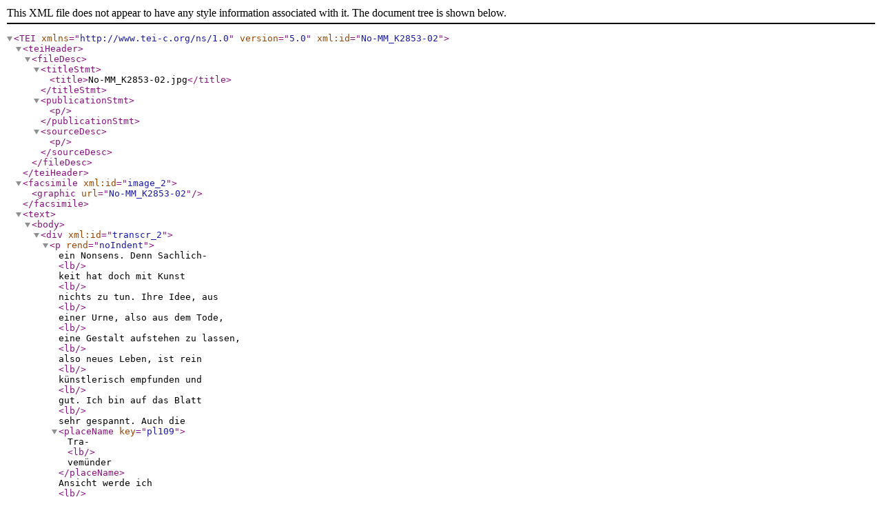

--- FILE ---
content_type: text/xml
request_url: https://www.emunch.no/No-MM_K2853-02.xml
body_size: 770
content:
<?xml version="1.0" encoding="UTF-8"?><TEI xmlns="http://www.tei-c.org/ns/1.0" version="5.0" xml:id="No-MM_K2853-02">
    <teiHeader><fileDesc><titleStmt><title>No-MM_K2853-02.jpg</title>
            </titleStmt>
            <publicationStmt><p/>
            </publicationStmt>
            <sourceDesc><p/>
            </sourceDesc>
        </fileDesc>
    </teiHeader>
    <facsimile xml:id="image_2">
        <graphic url="No-MM_K2853-02"/>
    </facsimile>
    <text><body><div xml:id="transcr_2">
                <p rend="noIndent">ein Nonsens. Denn Sachlich-
                    <lb/>keit hat doch mit Kunst 
                    <lb/>nichts zu tun. Ihre Idee, aus
                    <lb/>einer Urne, also aus dem Tode, 
                    <lb/>eine Gestalt aufstehen zu lassen, 
                    <lb/>also neues Leben, ist rein 
                    <lb/>künstlerisch empfunden und 
                    <lb/>gut. Ich bin auf das Blatt 
                    <lb/>sehr gespannt. Auch die <placeName key="pl109">Tra-
                        <lb/>vemünder</placeName> Ansicht werde ich 
                    <lb/>Dr. <persName key="pe526">Heise</persName> gerne übermitteln. 
                    <lb/>Er wird sich sehr darüber freuen.</p>
                <p>Neulich traf ich einen alten 
                    <lb/>Bekannten von Ihnen und 
                    <lb/>Herrn <persName key="pe257">Kollmann</persName>, nämlich 
                    <lb/>Herrn <persName key="pe497">Boldt</persName> aus Eutin. Er ist 
                    <lb/>wohlbestallter Bourgeois ge-
                    <lb/>worden, ziemlich behäbig. Die 
                    <lb/>Kunst hat er an den Nagel 
                    <lb/>gehängt, obwohl Kollmann ihm</p>
            </div>
        </body>
    </text>
</TEI>